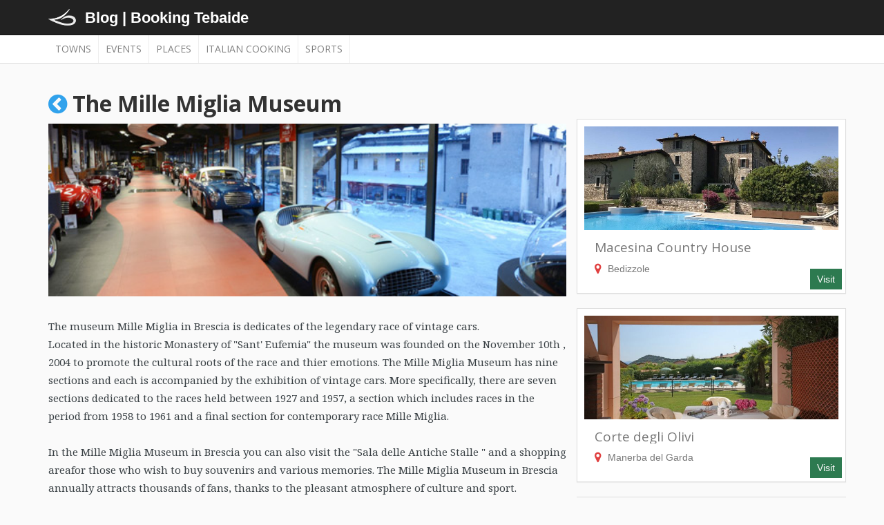

--- FILE ---
content_type: text/html; charset=UTF-8
request_url: https://www.bookingtebaide.com/blog/the-mille-miglia-museum.html
body_size: 3099
content:
<!DOCTYPE html>
<html lang="en" xmlns="http://www.w3.org/1999/xhtml" xmlns:fb="http://www.facebook.com/2008/fbml" xmlns:og="http://opengraphprotocol.org/schema/">
<head>
<meta charset="UTF-8" />

<meta name="viewport" content="width=device-width, initial-scale=1.0, maximum-scale=1.0, user-scalable=0">

<title>The Mille Miglia Museum | Blog Booking Tebaide</title>
<meta name="robots" content="INDEX, FOLLOW" />
<link href="https://www.bookingtebaide.com/image/2180724032121.ico" rel="Shortcut Icon" />
<link rel="amphtml" href="https://www.bookingtebaide.com/blog/the-mille-miglia-museum.html">
<meta property="og:image" content="https://www.bookingtebaide.com/image/xts1151109023927.jpg" />
<link rel="stylesheet" type="text/css" href="https://www.bookingtebaide.com/temi/blog/stili.css"/>
<link rel="stylesheet" type="text/css" href="https://www.bookingtebaide.com/temi/blog/blog.css"/>
<link rel="stylesheet" type="text/css" href="https://www.bookingtebaide.com/temi/blog/responsive.css"/>
<link media="print" rel="stylesheet" type="text/css" href="https://www.bookingtebaide.com/temi/blog/print.css"/>
<link rel="stylesheet" href="https://pro.fontawesome.com/releases/v5.3.1/css/all.css" integrity="sha384-9ralMzdK1QYsk4yBY680hmsb4/hJ98xK3w0TIaJ3ll4POWpWUYaA2bRjGGujGT8w" crossorigin="anonymous">
<script>(function(w,d,s,l,i){w[l]=w[l]||[];w[l].push({'gtm.start':
new Date().getTime(),event:'gtm.js'});var f=d.getElementsByTagName(s)[0],
j=d.createElement(s),dl=l!='dataLayer'?'&l='+l:'';j.async=true;j.src=
'https://www.googletagmanager.com/gtm.js?id='+i+dl;f.parentNode.insertBefore(j,f);
})(window,document,'script','dataLayer','GTM-MBWVS7K');</script>
<script src="https://www.googleoptimize.com/optimize.js?id=GTM-T47PFXB"></script>

<meta name="viewport" content="width=device-width, initial-scale=1.0, maximum-scale=1.0, user-scalable=0">
<script src='https://ajax.googleapis.com/ajax/libs/jquery/1.9.1/jquery.min.js'></script>
</head>
<body class="blog hotel-from-internet">

<div id="header">
	<div class="navbar navbar-default navbar-fixed-top">
		<div class="container">
			<div class="navbar-header">
				<button type="button" class="navbar-toggle" data-toggle="collapse" data-target="#navbar-booking" onclick="vedisino('menublog')">
					<span class="sr-only"></span>
					<span class="icon-bar"></span>
					<span class="icon-bar"></span>
					<span class="icon-bar"></span>
				</button>
								<a class="navbar-brand" href="https://www.bookingtebaide.com/en/reservation.html">Blog | Booking Tebaide</a>	
			</div>
		</div>
	</div>
</div>

<div id="subheader">
	<div class="container">
		<div class="row">
			<div class="col-sm-12">
			<div class="menublog">
				<ul class="menu2">
<li><a href="https://www.bookingtebaide.com/system/towns.html" title="Towns - Blog Booking Tebaide">Towns</a></li>
<li><a href="https://www.bookingtebaide.com/system/events.html" title="Events - Blog Booking Tebaide">Events</a></li>
<li><a href="https://www.bookingtebaide.com/system/places.html" title="Places - Blog Booking Tebaide">Places</a></li>
<li><a href="https://www.bookingtebaide.com/system/italian-cooking.html" title="Italian cooking -  Blog Booking Tebaide">Italian cooking</a></li>
<li><a href="https://www.bookingtebaide.com/system/sports.html" title="Sports | Blog Booking Tebaide">Sports</a></li>
</ul>
			</div>
			</div>

		</div>
	</div>
</div>
<div class="container">
	<div id="box">
		<div class="row">
			<div class="col-sm-8">
				<h1 class="tsez">Blog e Media   Places</h1>				<div class="blogs">
		<div class="post post-singolo">
			<h2 class="titolo"><a href="https://www.bookingtebaide.com/system/places.html"><i class="icon-chevron-sign-left"></i></a> The Mille Miglia Museum</h2>
			<div class="image"><img src="https://www.bookingtebaide.com/image/xts1151109023927.jpg" alt="The Mille Miglia Museum" /></div>			<div class="desc">
				<p>The museum Mille Miglia in Brescia is dedicates of the legendary race of vintage cars.<br />
Located in the historic Monastery of &quot;Sant&#39; Eufemia&quot; the museum was founded on the November 10th , 2004 to promote the cultural roots of the race and thier emotions. The Mille Miglia Museum has nine sections and each is accompanied by the exhibition of vintage cars. More specifically, there are seven sections dedicated to the races held between 1927 and 1957, a section which includes races in the period from 1958 to 1961 and a final section for contemporary race Mille Miglia.<br />
<br />
In the Mille Miglia Museum in Brescia you can also visit the &quot;Sala delle Antiche Stalle &quot; and a shopping areafor those who wish to buy souvenirs and various memories. The Mille Miglia Museum in Brescia annually attracts thousands of fans, thanks to the pleasant atmosphere of culture and sport.</p>

<p>www.museomillemiglia.it</p>
			</div>
			<script type="text/javascript" src="//s7.addthis.com/js/300/addthis_widget.js#pubid=tebaide"></script>  	
			<div class="addthis_inline_share_toolbox_dvbo"></div><br />		
							<div class="tags">
					<ul>
											<li><a href="https://www.bookingtebaide.com/system/places.html?filter=tags&amp;id=Mille Miglia" rel="no_follow">#Mille Miglia</a></li>
												<li><a href="https://www.bookingtebaide.com/system/places.html?filter=tags&amp;id=Brescia" rel="no_follow">#Brescia</a></li>
												<li><a href="https://www.bookingtebaide.com/system/places.html?filter=tags&amp;id=museum" rel="no_follow">#museum</a></li>
											</ul>
				</div>
							
			<div class="nav">
				<ul>
					<li class="date"> <span>9 November 2015 at 13:29</span></li>
					<li class="cat"><span><a href='https://www.bookingtebaide.com/system/places.html?filter=category&amp;id=44' rel='no_follow'>Brescia</a>, <a href='https://www.bookingtebaide.com/system/places.html?filter=category&amp;id=43' rel='no_follow'>Italy</a>, <a href='https://www.bookingtebaide.com/system/places.html?filter=category&amp;id=45' rel='no_follow'>Museum</a></span></li>																<li><a target="_blank" href="http://www.facebook.com/sharer.php?u=https://www.bookingtebaide.com/blog/the-mille-miglia-museum.html"><i class="icon-facebook-sign"></i></a>
<a target="_blank" href="http://twitter.com/share?url=https://www.bookingtebaide.com/blog/the-mille-miglia-museum.html"><i class="icon-twitter-sign"></i></a>

</li>
									</ul>
			</div>
            <br /> <br />
			<div id="disqus_thread"></div>
		</div>
		
		
<script type="application/ld+json">
{
  "@context": "http://schema.org",
  "@type": "NewsArticle",
  "mainEntityOfPage": {
    "@type": "WebPage",
    "@id": "https://www.bookingtebaide.com/blog/the-mille-miglia-museum.html"
  },
  "name":"The Mille Miglia Museum",
  "headline": "The Mille Miglia Museum",
  "author": {
  "@type": "Person",
  "name": "Massimiliano"
  },
  "datePublished": "2015-11-09",
  "dateModified": "2015-11-09 13:29:00",
  "image": {
    		"@type": "ImageObject",
   			"url": "https://www.bookingtebaide.com/image/xts1151109023927.jpg",
			"width": "600",
    		"height": "200"
  },
  "articleSection":"Primo Piano",
  "articleBody":"The museum Mille Miglia in Brescia is dedicates of the legendary race of vintage cars.
Located in the historic Monastery of &quot;Sant&#39;  ...",
  "url":"https://www.bookingtebaide.com/blog/the-mille-miglia-museum.html",
   "publisher": {
    "@type": "Organization",
    "name": "Booking Tebaide",
    "logo": {
      "@type": "ImageObject",
      "url": "https://www.bookingtebaide.com/mod/blog/logo.png",
      "width": 600,
      "height": 60
    }
  }
}
</script>
		
		</div>			</div>
			<div class="col-sm-4">
									<div id="last-books">
					<br /><br />
						<div class="row">
		<div class="">
		<div class="panel panel-default">
			<a href="http://www.macesina.it?utm_source=Tebaidemedia&utm_medium=bookingblog" class="dablog" target="_blanck">
				<div class="immagine image-cover" style="background-image: url('https://www.bookingtebaide.com/image/024c5db2440b24926e8a050a2ea1ca82.jpg');">
											<div class="a_partire_da">From <b class="text-white">&euro; 70</b></div>
									</div>
			
				<div class="panel-body">
					<h4 class="clamp">Macesina Country House</h4>
					<p class="nomargin clamp posizione">
						<i class="icon-map-marker"></i>
						Bedizzole					</p>
					<div class="blog-pul">Visit</div>
				</div>
			</a>
		
					</div>
	</div>
		<div class="">
		<div class="panel panel-default">
			<a href="https://www.cortedegliolivi.it?utm_source=Tebaidemedia&utm_medium=bookingblog" class="dablog" target="_blanck">
				<div class="immagine image-cover" style="background-image: url('https://www.bookingtebaide.com/image/3552559743f8848b2a521c8b3c429d3c.jpeg');">
									</div>
			
				<div class="panel-body">
					<h4 class="clamp">Corte degli Olivi</h4>
					<p class="nomargin clamp posizione">
						<i class="icon-map-marker"></i>
						Manerba del Garda					</p>
					<div class="blog-pul">Visit</div>
				</div>
			</a>
		
					</div>
	</div>
		<div class="">
		<div class="panel panel-default">
			<a href="http://www.gardentourist.it?utm_source=Tebaidemedia&utm_medium=bookingblog" class="dablog" target="_blanck">
				<div class="immagine image-cover" style="background-image: url('https://www.bookingtebaide.com/image/88fa4ca1243716b08aa5e2dc1fad7d91.jpg');">
											<div class="a_partire_da">From <b class="text-white">&euro; 413</b></div>
									</div>
			
				<div class="panel-body">
					<h4 class="clamp">Garden Tourist Apartments</h4>
					<p class="nomargin clamp posizione">
						<i class="icon-map-marker"></i>
						Manerba del Garda					</p>
					<div class="blog-pul">Visit</div>
				</div>
			</a>
		
					</div>
	</div>
		<div class="">
		<div class="panel panel-default">
			<a href="http://www.gardentourist.it?utm_source=Tebaidemedia&utm_medium=bookingblog" class="dablog" target="_blanck">
				<div class="immagine image-cover" style="background-image: url('https://www.bookingtebaide.com/image/723517c8b3816f19703923d84b150f03.jpg');">
									</div>
			
				<div class="panel-body">
					<h4 class="clamp">Garden Tourist Camping</h4>
					<p class="nomargin clamp posizione">
						<i class="icon-map-marker"></i>
						Manerba del Garda					</p>
					<div class="blog-pul">Visit</div>
				</div>
			</a>
		
					</div>
	</div>
		</div>
	
					</div>
								</div>
		</div>
	</div>
</div>

<div id="footer">
	<div class="container">
		<div class="row">
	<div class="col-lg-12 col-md-12">
		<ul>
			<li>
				<h5><b>Tebaide Media </b> P.I. 03432950982</h5>
			</li>
		</ul>
		<div class="clear"></div>
	</div>
</div>	</div>
</div>
<div id="txtHint"></div>
<div id="popfin"></div>

<script src='https://www.bookingtebaide.com/jcomp/bootstrap.min.js'></script>
<script src='https://www.bookingtebaide.com/jcomp/funzioni.js'></script>
<script src='https://www.bookingtebaide.com/jcomp/clipboard-min.js'></script>


</body>
</html>


--- FILE ---
content_type: text/css
request_url: https://www.bookingtebaide.com/temi/blog/stili.css
body_size: -61
content:
@import url(stili-gen.css);
@import url(stili-int.css);
@import url(shadowbox.css);


--- FILE ---
content_type: text/css
request_url: https://www.bookingtebaide.com/temi/blog/blog.css
body_size: 603
content:
div.blogs .post {
padding-bottom: 30px;
margin-bottom: 30px;
border-bottom: 1px solid #DDE1E4;
}
div.blogs .post:last-child {
padding-bottom: 0 !important;
margin-bottom: 0 !important;
border-bottom: 0 !important;
}

.post h2.titolo {
margin-bottom: 0;	
color: #333;
font-weight: bold;
}
.post h2.titolo a {
color: #333;
}
.post h2.titolo a:hover {
color: #111;
}

.post .image {
margin-top: 12px;
overflow: hidden;
}
.post .image img {
width: 100%;
}

.post .icon-chevron-sign-left {
	color: #31a2ec;
}

.post .nav {
padding: 12px 0 0 0;
color: #9EABB3;
font-family: 'Open Sans', sans-serif;
}
.post .nav ul {
margin: 0;
padding: 0;
list-style-type: none;
}
.post .nav li {
float: left;
margin-right: 10px;
padding-right: 10px;
line-height: 24px;
border-right: 1px solid #D6D9DB;
}
.post .nav li:last-child {
border-right: 0;
}
.post .nav li.date {
text-transform: uppercase;	
}
.post .nav li div.logo_tebe {
background: #333 url('images/logo-small.png') no-repeat center center;
background-size: 68%;
height: 24px;
width: 24px;
border-radius: 42px;
float: left;
margin-right: 10px;
}
.post .desc {
padding: 30px 0px;
font-family: Noto Serif, Tahoma, sans-serif;
font-size: 15px;
line-height: 26px;
color: #3A4145;
}

.post.post-singolo h2.titolo {
margin-top: 0;	
}

.blogs .tags ul {
	margin: 0px 0px 10px 0px;
	padding: 0px;
	list-style-type: none;
}

.blogs .tags ul li {
	display: inline-block;
}

.blogs .tags ul li a {
	color: #919191;
}

.blog_banner .tagslist  {
	margin: 0px 0px 10px 0px;
	padding: 0px;
	list-style-type: none;
}

.blog_banner .tagslist li {
	display: inline-block;
}

.blog_banner .tagslist li a {
	color: #919191;
}

.blog_banner {
    margin-bottom: 25px;
}

.blog_banner .blog_bannersocial {
	font-size: 25px;
}

.blog_banner h4 {
    font-size: 18px;
    padding: 0 0 15px 0;
    margin: 0px 0 15px 0;
    margin: 0 0 20px 0;
	border-bottom: solid 1px #E0E0E0;
	color: #767676;
}

.blog_banner ul {
	margin: 0px;
	padding: 0px;
	list-style-type: none;
}

.read_more {
	text-align: left;
}

.read_more a {
    display: block;
    background-color: #FFF;
    border: 1px solid #DADADA;
    color: #555;
    font-weight: bold;
	text-align: center;
    padding: 10px;
    width: 150px;
    margin: 20px auto;
}

--- FILE ---
content_type: text/css
request_url: https://www.bookingtebaide.com/temi/blog/responsive.css
body_size: 1492
content:
@media (min-width:1200px){
/* Home */
.strutture_consigliate .panel .immagine {
height: 150px;
}
}



@media (min-width:990px){
}



@media (max-width:1199px){
/* Home */
.strutture_consigliate .panel .immagine {
height: 100px;
}
#hotel-booking #maps {
height: 300px;
}
}



@media (max-width:991px){
/* NICE LOGIN */
#modal_login .modal-content {
position: relative;
background: #FFF;
}
#modal_login .modal-content .modal-inner {
margin: 0px;
background: white;
border-radius: 0;
}
}



@media (min-width:768px){
/* Header in home */
#header.home.header-transparent .navbar {
position: absolute;
box-shadow: 0 1px 10px rgba(0, 0, 0, 0.1), 0 1px 0 0 rgb(255, 255, 255);
box-shadow: none;
background: rgba(0, 0, 0, 0);
border: 0;
padding: 12px 0;
}
#header.home.header-transparent .navbar-nav.navbar-right > li {
border: 0;
}
#header.home.header-transparent .navbar-nav > li > a:hover {
border-radius: 2px;
}
#header.home.header-transparent .navbar-nav li > .dropdown-menu {
border-right: 0;
margin-top: 3px;
}

#header.home {
margin: 0;
}

/* Heading hotel interno + gallery */
#hotel-heading {
position: relative;
background-color: #EEE;
border: 1px solid #111;
border-left: 0;
border-right: 0;
border-radius: 5px 5px 0 0;
max-height: 316px;
}
#hotel-heading #imgpag img {
display: none;	
}
#hotel-heading .col-left {
padding-right: 0;
}
#hotel-heading .col-left #imgpag {
background-size: cover;
border-right: 1px solid #111;
border-radius: 4px 0 0 0;
box-shadow: inset 0 0 0 1px rgba(255, 255, 255, 0.15);
}
#hotel-heading .col-right {
padding-left: 0;
}
#hotel-heading #hotel-gallery .row {
margin: 0;
}
#hotel-heading #hotel-gallery div.row > div:nth-child(3) img {
border-radius: 0 4px 0 0;
}
#hotel-heading #hotel-gallery .col-sm-4 {
padding: 0;
}
#hotel-heading #hotel-gallery img {
width: 100%;
box-shadow: 0 0 0 1px #111;
}
#hotel-heading #hotel-gallery a {
position: relative;
display: block;
}
#hotel-heading #hotel-gallery a:after {
position: absolute;
top: 0;
left: 0;
width: 100%;
height: 100%;
content: '';
box-shadow: inset 0 0 0 1px rgba(255, 255, 255, 0.15);
}
/* Subheading hotel interno + gallery */
#hotel-subheading #hotel-logo {
padding-right: 0;
}
#hotel-subheading #hotel-logo img {
position: relative;
top: -50px;
margin-bottom: -50px;
}

/* Camere */
#hotel-booking h3 {
font-size: 20px;
}
#hotel-booking .camera > .col-sm-3 {
padding-right: 0;
}
#hotel-booking .camera > .col-sm-3 img {
width: 100%;
}
#hotel-booking .panel-footer .fix-line-height {
line-height: 23px;
}

.navbar-nav.navbar-right:last-child {
margin-right: 0;
}

}



@media (max-width:767px){
h2 {
font-size: 23px;	
}
#alerts {
right: 0;
}

#subheader .menublog {
	display: none;
}

#subheader ul.menu2 li {
    float: none;
}

#header.home {
margin-top: 0;	
}
#header.home h2 {
top: 90px;
left: 0;
width: 100%;
text-align: center;
font-size: 32px;
}
#header.home.header-transparent .navbar-default .navbar-toggle {
border-color: #FFF;
}
#header p.help-block {
display: none;	
}
#header .navbar-brand {
background: none;
    padding-left: 7px;
    font-size: 16px;
}
/* Bootstrap sovrascrivi stili */
.list-group .list-group-item .immagine {
padding-right: 15px;
margin-bottom: 10px;
}
.list-group .list-group-item .immagine img {
width: 100%;
}
/* Home */
.strutture_consigliate .panel .immagine {
height: 160px;
}
.strutture_consigliate .panel-body {
min-height: inherit;
}
/* Ricerca ajax hotel */
.hotel_ricerca .panel .col-sm-3.immagine {
padding-right: 15px;
margin-bottom: 10px;
}
.hotel_ricerca .panel .col-sm-3.immagine img {
width: 100%;
}
/* Panel ricerca in home */
.panel.panel-search .panel-heading h4 {
text-align: center;
}
.panel.panel-search form div.row > div {
margin-bottom: 10px;	
}
.panel.panel-search form div.row > div:last-child {
margin-bottom: 0;	
}
.panel.panel-search form div.row > div:last-child input {
margin-top: -25px;
}

/* Homepage */
#imgpag {
max-height: 120px;
}
#imgpag img {
width: auto;
max-width: inherit;
}

.block-blog .row > div {
padding: 0 15px !important;
margin-top: 15px;
}
.block-blog .row > div:first-child {
margin-top: 0;
}
.block-blog .row > div > a {
height: 150px !important;
}

/* Imgpag interno + Heading hotel interno */
.dark_bg {
display: none;	
}
#hotel-heading #imgpag {
max-height: inherit;
height: auto !important;
background: none !important;
border: 1px solid #111;
border-bottom: 0;
border-radius: 5px 5px 0 0;
overflow: hidden;
}
#hotel-heading #imgpag img {
width: 100%;
border-radius: 4px 4px 0 0;
}

/* Sub heading */
#hotel-subheading {
text-align: center;
border-radius: 4px;
}
#hotel-subheading #hotel-logo {
text-align: center;
}
#hotel-subheading #hotel-logo img {
margin-top: -100px;
width: 140px;
}
#hotel-subheading h1.tsez {
font-size: 22px;
margin-top: 15px;
text-align: center;
}

/* Hotel booking */
#hotel-booking .camere .titleBox {
margin-top: 10px;
}
#hotel-booking .camera .descrizioneCamera { /* Mettere pulsante per vedere altro */
margin-bottom: 15px;
font-size: 13px;
height: 60px;
overflow: hidden;
}
#hotel-subheading div.rating {
position: absolute;
top: 0px;
right: 0;
border: 0;
}
#hotel-booking .camera ul.gallery {
height: 34px;
overflow: hidden;
}
#hotel-booking .occupazione {
margin-top: 15px;
padding-top: 15px;
border-top: 1px solid #DDD;
}


#hotel-booking .panel-footer, #hotel-booking .panel-footer .txtright {
text-align: center;	
}

#hotel-booking .panel-footer .row-panel-footer > div {
margin-bottom: 15px;
}

#prefooter {
text-align: center;	
}
#prefooter .row > div:first-child {
margin-top: 0;
}
#prefooter .row > div {
margin-top: 32px;
}

#hotel-booking #maps {
height: 180px;
}

#header .inner_dropdown_profile img {
position: absolute;
top: 4px;
width: 32px;
height: 32px;
}

/* Ricerca menu */
#header li.search form {
width: auto;	
}
#header li.search form div.input-group input {
display: block !important;
}
#header li.search form div.input-group button, #header li.search.active form div.input-group button, #header li.search.inactive form div.input-group button, #header li.search.inactive form div.input-group button:hover {
float: right !important;
background: #69C0F3 !important;
border: 1px solid #69C0F3 !important;
color: white !important;
}

.pull-right {
float: none !important;
}
}

@media (max-width:481px){
#hotel-subheading div.rating {
text-align: center;
position: relative;
top: auto;
right: auto;
margin: 10px 0;
}

--- FILE ---
content_type: text/css
request_url: https://www.bookingtebaide.com/temi/blog/stili-gen.css
body_size: 1610
content:
@import url(../global/ckeditor.css);
@import url(blueimp-gallery.min.css);
@import url(https://fonts.googleapis.com/css?family=Noto+Serif);
@import url(https://fonts.googleapis.com/css?family=Open+Sans:400,700);

body,html {
height: 100%;
margin: 0;
padding: 0;
}

body {
position: relative;
font: 14px "Lucida Grande", sans-serif;
background-color: #FAFAFA;
color: #555;
text-align: left;
line-height: 20px;
}

.container {
position: relative;
margin: 0 auto;
}

a:link, a:visited {
text-decoration: none;
}

a:hover, a:active, a:focus {
}

:focus, :active {
outline: none !important;	
}

.no-margin, .nomargin { margin: 0; }
.margin-top { margin-top: 15px; }
.margin-bottom, .h_marginbottom { margin-bottom: 15px; }
.no-margin-top { margin-top: 0; }
.no-margin-bottom { margin-bottom: 0; }
.no-padding-left { padding-left: 0; }
.no-padding-right { padding-right: 0; }

.clear { clear: both; }
.color-default { color: inherit; }
.txt-left, .txtleft { text-align: left; }
.txt-center, .txtright { text-align: center; }
.txt-right, .txtright { text-align: right; }
.cursor-pointer { cursor: pointer; }

.text-white {
color: white;	
}

.image-cover {
background-size: cover;
background-repeat: no-repeat;
background-position: center;
}

.clamp {
white-space: nowrap;
overflow: hidden;
text-overflow: ellipsis;
-webkit-line-clamp: 2;
-webkit-box-orient: vertical;
}

.btn.loading {
position: relative;
text-indent: -9999px;
background-image: url('icon/ajax-loader.gif') !important;
background-repeat: no-repeat;
background-position: center;
}
.btn.btn-search.loading {
background-color: #CF8B10 !important;
}
.btn.btn-primary.loading {
background-color: #1B93D8 !important;
}
.btn.btn-success.loading {
background-color: #618F2D !important;
}

.alert {
border: none;	
}

.list-group-item {
padding: 10px;	
}

.block-image {
float: left;
width: 60px;
margin: 0 10px 0 0;
}

img {
vertical-align: middle;
border: 0px;
max-width: 100%;
}

table {
border-collapse: collapse;
border-spacing: 0;
}

h1,
h2,
h3,
h4,
h5,
h6,
.h1,
.h2,
.h3,
.h4,
.h5,
.h6 {
font-family: 'Open Sans', sans-serif;
}

:focus { outline:none; }

#header .navbar-brand {
background: url('images/logo-small.png') no-repeat 15px 13px;
padding-left: 68px;
font-size: 22px;
font-family: Helvetica, Arial, 'lucida grande', tahoma, verdana, arial, sans-serif;
font-weight: bold;
line-height: 21px;
}

#header .back {
line-height: 50px;
color: #FFF;
display: block;
}

#logo h5 {
font-size: 18px;
font-weight: bold;
color: #333;
margin: 0;
}
#logo p {
margin-top: 0;
}

#subheader {
border: 1px solid #DDD;
background: #FFF;
border-left: 0;
border-right: 0;
margin-top: 50px;
}
#subheader ul.menu2 {
margin: 0;
padding: 0;
list-style-type: none;
}
#subheader ul.menu2 li {
float: left;
}
#subheader ul.menu2 li a,  #subheader ul.menu2 li span {
padding: 10px;
display: block;
border-right: 1px solid #EEE;
text-transform: uppercase;
color: #818181;
font-size: 14px;
font-family: 'Open Sans', sans-serif;
}
#subheader ul.menu2 li a:hover {
color: #333;
background: #F7F7F7;
}
#subheader ul.menu2 li span {
color: #333;
}
#subheader input[type="text"] {
height: 40px;
border: 0;
background: none;
width: 100%;
}

#subheader .social {
margin-top: 5px;
}
#subheader .social i {
font-size: 32px;
margin-right: 3px;
}
#subheader .social i.icon-facebook-sign {
color: #3A589B;
}
#subheader .social i.icon-twitter-sign {
color: #598DCA;
}
#subheader .social i.icon-google-plus-sign {
color: #D5492E;
}

#box h1.tsez {
display: none;	
}
#box .col-sm-8 {
padding-top: 40px;	
padding-bottom: 40px;	
}
#box .col-sm-4 {
padding-top: 40px;	
padding-bottom: 40px;	
}

#box .tnota {
font-family: Noto Serif, Tahoma, sans-serif;
font-size: 15px;
line-height: 26px;
color: #3A4145;
margin-bottom: 40px;
}

#last-books .panel {
position: relative;
padding: 10px;
}
#last-books .panel p.last-book,
#last-books .panel .a_partire_da {
display: none;
}
#last-books .panel h4 {
margin-top: 0;
}
#last-books .panel .image-cover {
height: 150px;
background-color: #EBEBEB;
}
#last-books .panel .panel-body {
color: #777;
}
#last-books .panel .posizione i {
color: #E04040;
font-size: 17px;
vertical-align: -1px;
margin-right: 5px;
}
#last-books .panel .stars-container {
display: none;
}

#footer {
padding: 0px;
margin-top: 5px;
margin-bottom: 15px;
color: #969696;
color: rgba(141, 141, 141, 0.75);
text-align: center;
}
#footer ul {
margin: 0;
padding: 0;
list-style-type: none;
float: left;
}
#footer ul li {
display: inline;
margin: 0 10px 0 0;
}
#footer ul li:last-child {
margin-right: 0;	
}
#footer img {
height: 32px;
border-radius: 2px;
vertical-align: -10px;
}
#footer h5 {
display: inline;
color: #949494;
}
#footer h5 b {
color: #636363;
}

/* CERCHIE */

#panel-social .list-group-cerchie a {
display: block;
color: #666;
}
#panel-social .list-group-cerchie .list-group-item:hover {
background: #F3F3F3;
}
#panel-social .list-group-cerchie a .badge {
float: right;
margin-top: 6px;
}
#panel-social .list-group-cerchie a .image-logo {
background-size: cover;
background-position: center;
height: 32px;
width: 32px;
vertical-align: -12px;
display: inline-block;
border-radius: 2px;
margin-right: 6px;
}
#panel-social img.avatar {
width: 48px;
}
#panel-social #row-your-post .panel {
border-radius: 0 0 3px 3px;
padding: 5px;
border-top: 0;
}
#panel-social #row-your-post textarea {
border-radius: 3px 3px 0 0;
}

.blog-pul {
position: absolute;
bottom: 5px;
right: 5px;
background: #2d7a50;
padding: 5px 10px;
text-align: center;
color: #f7f7f7;
}

--- FILE ---
content_type: text/css
request_url: https://www.bookingtebaide.com/temi/global/ckeditor.css
body_size: -38
content:
@import url(../global/fontawesome.css);
@import url(../global/material.font.css);
@import url(../global/bootstrap_n.css);

--- FILE ---
content_type: text/css
request_url: https://www.bookingtebaide.com/temi/blog/print.css
body_size: 166
content:
body {
background-color: white;
color: black;
font-size: 11px;
}

#contenitore {
width: 100%;
}

#colonna3 {
text-align: justify;
}
#colonna2, #colonna1, #testa, #tebe, #ground, #zcontent, #supersizedCont, #menugea, .flag {
display: none;
}

div.logo img {

}

div.intestazione {
font-size: 10px;
text-align: center;
}

a:link, a:visited, a:hover, a:active {
text-decoration: none;
color: black;
}

#piedipagina {
position: relative;
font-size: 10px;
}

a[href]:after {
content: "";
}

--- FILE ---
content_type: text/javascript
request_url: https://www.bookingtebaide.com/jcomp/funzioni.js
body_size: 693
content:
var popupStatus = 0;

function loadPopup(rit,ombra) {
	if(popupStatus==0){
		if (ombra) {
			$("#"+ombra).css({
				"opacity": "0.7"
			});
			$("#"+ombra).fadeIn("slow");
		}
		$("#"+rit).fadeIn("slow");
		popupStatus = 1;
	}
}

function disablePopup(area,ombra) {
	if(popupStatus==1){
		if (ombra) {
			$("#"+ombra).fadeOut("slow");
		}
		$("#"+area).fadeOut("slow");
		$('#'+area).html('');
		popupStatus = 0;
	}
}

function centerPopup(rit,ombra) {
	var scrollHeight = $( document ).scrollTop();
	var scrollSin = $( document ).scrollLeft();
	var windowHeight = document.documentElement.clientHeight;
	
	$("#"+rit).css({
		"position": "absolute",
		"top": scrollHeight,
		"left": scrollSin
	});
	if (ombra) {
		$("#"+ombra).css({
			"height": windowHeight
		});
	}
}

function inviaDati(url,dati,ritorno,ombra,stato) {
	url= url.replace(/\&amp;/g,'&');
	if (dati) { var dati = $('#'+dati).serialize(); }
	$.post(url, dati, function(data){
		if(data.length > 0) {	
			$('#'+ritorno).html(data);
			if (stato == 1) {
				centerPopup(ritorno,ombra);
				loadPopup(ritorno,ombra);
			} else {
				$('#'+ritorno).css("opacity", "0.4");
				$('#'+ritorno).animate({opacity: 1}, 800);	
			}
		}
	});
}

function vedisino(cat){                                        
	$("."+cat).animate({opacity: 'toggle', height: 'toggle'});
}

function resize_actions() {
	// Sistema altezza imgpag
	$("#imgpag, #hotel-heading").height($("#hotel-gallery").height());
	$(".dark_bg").height($("#imgpag").height()+16);
}

jQuery.fn.sortDivs = function sortDivs() {
	$("> div", this[0]).sort(dec_sort).appendTo(this[0]);
	function dec_sort(a, b){ return ($(b).data("sort")) < ($(a).data("sort")) ? 1 : -1; }
}

$(document).ready(function(){
	$("#txtHint").click(function(){
		disablePopup('popfin','txtHint');
	});

	$(document).keypress(function(e){
		if(e.keyCode==27 && popupStatus==1){
			disablePopup('popfin','txtHint');
		}
	});
	
	$(window).load(function() {
		resize_actions();
	});
	
	$('[data-toggle="tooltip"]').tooltip();
});

$(window).resize(function() {
	resize_actions();
});